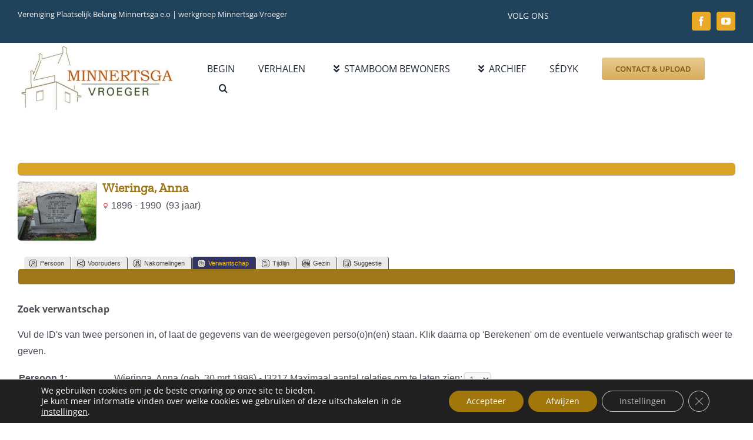

--- FILE ---
content_type: text/javascript
request_url: https://minnertsgavroeger.nl/genealogie/js/selectutils.js
body_size: 32886
content:
function AddtoDisplay(source, dest) {
	if( source.options[source.selectedIndex].selected ) {
		if(navigator.appName == "Netscape") {
			dest.options[dest.options.length] = new Option(source.options[source.selectedIndex].text,source.options[source.selectedIndex].value,false,false)
		}
		else if( navigator.appName == "Microsoft Internet Explorer") {
			var newElem = document.createElement("OPTION");
			newElem.text = source.options[source.selectedIndex].text;
			newElem.value = source.options[source.selectedIndex].value;
			dest.options.add(newElem);
		}
	}
}

function RemovefromDisplay(fieldlist) {
	if( fieldlist.options[fieldlist.selectedIndex].selected ) {
		if(navigator.appName == "Netscape") {
			fieldlist.options[fieldlist.selectedIndex] = null;
		}
		else if( navigator.appName == "Microsoft Internet Explorer") {
			fieldlist.options.remove(fieldlist.selectedIndex);
		}
	}
}

function Move(fieldlist, dir) {
	var tempval = fieldlist.options[fieldlist.selectedIndex].value;
	var temptxt = fieldlist.options[fieldlist.selectedIndex].text;

	if(dir) {
		fieldlist.options[fieldlist.selectedIndex].value = fieldlist.options[fieldlist.selectedIndex - 1].value;
		fieldlist.options[fieldlist.selectedIndex - 1].value = tempval;
		fieldlist.options[fieldlist.selectedIndex].text = fieldlist.options[fieldlist.selectedIndex - 1].text;
		fieldlist.options[fieldlist.selectedIndex - 1].text = temptxt;
		fieldlist.selectedIndex--;
	}
	else {
		fieldlist.options[fieldlist.selectedIndex].value = fieldlist.options[fieldlist.selectedIndex + 1].value;
		fieldlist.options[fieldlist.selectedIndex + 1].value = tempval;
		fieldlist.options[fieldlist.selectedIndex].text = fieldlist.options[fieldlist.selectedIndex + 1].text;
		fieldlist.options[fieldlist.selectedIndex + 1].text = temptxt;
		fieldlist.selectedIndex++;
	}
}

function TrimString(sInString) {
  sInString = sInString.replace( /^\s+/g, "" );// strip leading
  return sInString.replace( /\s+$/g, "" );// strip trailing
}

function getTree(treefield) {
	if(treefield) {
		if(treefield.options.length )
			return treefield.options[treefield.selectedIndex].value;
		else {
			alert(selecttree);
			return false;
		}
	}
	else
		return tree;  //global tree
}

function generateID(type,dest,treefield) {
	var tree = getTree(treefield);
	if(tree !== false) {
		var params = {type:type,tree:tree};
		jQuery.ajax({
			url: cmstngpath + 'admin_generateID.php',
			data: params,
			dataType: 'html',
			success: function(req){
				jQuery(dest).val(req);
			}
		});
	}
}

function checkID(checkID,type,dest,treefield) {
	var tree = getTree(treefield);
	if(tree !== false) {
		var params = {checkID:checkID,type:type,tree:tree};
		jQuery.ajax({
			url: cmstngpath + 'admin_checkID.php',
			data: params,
			dataType: 'html',
			success: function(req){
				jQuery('#'+ dest).html(req);
			}
		});
	}
}

function openChangeTree(entity,tree,id) {
	tnglitbox = new LITBox('admin_changetreeform.php?entity='+entity+'&oldtree='+tree+'&entityID='+id,{width:420,height:250});
	return false;
}

function onChangeTree(form) {
	if(form.newtree.selectedIndex < 1)
		return false;
	else
		return true;
}

function insertCell(row,index,classname,content,colspan,rowspan) {
	var cell = row.insertCell(index);
	cell.className = classname;
	cell.innerHTML = content ? content : content + '&nbsp;';
	if(colspan)
		cell.colSpan = colspan;
	if(rowspan)
		cell.rowSpan = rowspan;
	return cell;
}

function getActionButtons(vars,type,notesflag,citesflag) {
	var celltext = "";
	var dims = "width=\"20\" height=\"20\" class=\"smallicon\"";
	var onstr = type == "Citation" ? "-on" : "-off";

	if(vars.allow_edit)
		celltext += "<a href=\"#\" onclick=\"return edit"+type+"('"+vars.id+"');\" title=\""+editmsg+"\" class=\"smallicon admin-edit-icon\"></a>";
	if(vars.allow_delete)
		celltext += "<a href=\"#\" onclick=\"return delete"+type+"('"+vars.id+"','"+vars.persfamID+"','"+vars.tree+"','"+vars.eventID+"');\" title=\""+delmsg+"\" class=\"smallicon admin-delete-icon\"></a>";
	if(vars.allow_cite)
		celltext += "<a href=\"#\" onclick=\"return showCitationsInside('N"+vars.id+"','','"+vars.persfamID+"');\" title=\""+citemsg+"\" id=\"citesiconN"+vars.id+"\" class=\"smallicon admin-cite" + onstr + "-icon\"></a>";
	if(notesflag)
		celltext += "<a href=\"#\" onclick=\"return showNotes('"+vars.id+"','"+vars.persfamID+"');\" title=\""+notemsg+"\" id=\"notesicon"+vars.id+"\" class=\"smallicon admin-note-off-icon\"></a>";
	if(citesflag)
		celltext += "<a href=\"#\" onclick=\"return showCitations('"+vars.id+"','"+vars.persfamID+"');\" title=\""+citemsg+"\" id=\"citesicon"+vars.id+"\" class=\"smallicon admin-cite-off-icon\"></a>";

	return celltext;
}

function addEvent(form) {
	if( form.eventtypeID.selectedIndex == 0 )
		alert(entereventtype);
	else if( form.eventdate.value.length == 0 && form.eventplace.value.length == 0 && form.info.value.length == 0 )
		alert(entereventinfo);
	else {
		var params = jQuery(form).serialize();
		jQuery.ajax({
			url: cmstngpath + 'admin_addevent.php',
			data: params,
			type: 'POST',
			dataType: 'json',
			success: function(vars){
				var eventtbl = document.getElementById('events_table');
				var newtr = eventtbl.insertRow(eventtbl.rows.length);
				newtr.id = "row_"+vars.id+"_top";
				newtr.className = "row_"+vars.id;
				var buttons = getActionButtons(vars,'Event',allow_notes,allow_cites);
				var rowspan = 0;
				if(vars.info)
					rowspan++;
				if(vars.eventdate || vars.eventplace)
					rowspan++;
				if(!rowspan) {
					rowspan = 1;
					vars.info = "&nbsp;";
				}
				var c = insertCell(newtr,0,"pad5 botbrdr",vars.display+':',0,rowspan);
				c.style.verticalAlign = "top";

				if(vars.eventdate || vars.eventplace) {
					insertCell(newtr,1,"lightback pad5 rounded5",vars.eventdate + "&nbsp;");
					insertCell(newtr,2,"lightback pad5 rounded5",vars.eventplace + "&nbsp;");
					c = insertCell(newtr,3,"lightback pad5 nw rounded5",buttons,4,rowspan);
					c.style.verticalAlign = "top";
					if(vars.info) {
						var newtr_bot = eventtbl.insertRow(eventtbl.rows.length);
						newtr_bot.id = "row_"+vars.id+"_bot";
						newtr_bot.className = "row_"+vars.id;
						insertCell(newtr_bot,0,"lightback pad5 rounded5",vars.info + "&nbsp;",2);
					}
				}
				else {
					insertCell(newtr,1,"lightback pad5 rounded5",vars.info,2);
					c = insertCell(newtr,2,"lightback pad5 nw rounded5",buttons,4);
					c.style.verticalAlign = "top";
				}

				eventtbl.style.display = '';
				tnglitbox.remove();
			}
		});
	}
	return false;
}

function updateEvent(form) {
	var eventID = form.eventID.value;
	var params = jQuery(form).serialize();
	jQuery.ajax({
		url: cmstngpath + 'admin_updateevent.php',
		data: params,
		type: 'POST',
		dataType: 'json',
		success: function(vars){
			var tds_top = jQuery('tr#row_'+eventID+'_top td');
			var tds_bot = jQuery('tr#row_'+eventID+'_bot td');
			var first_cell = tds_top.eq(1);
			var tr_top = jQuery('tr#row_'+eventID+'_top');

			if(vars.eventdate || vars.eventplace) {
				if(first_cell.attr('colspan') == '2') {
					first_cell.remove();
					var event_title = tds_top.eq(0);
					var event_date = $('<td/>').attr('class', 'lightback pad5 rounded5').html(vars.eventdate);
					event_date.insertAfter(event_title);
					$('<td/>').attr('class', 'lightback pad5 rounded5').html(vars.eventplace).insertAfter(event_date);
					tds_top = jQuery('tr#row_'+eventID+'_top td');
				}
				else {
					first_cell.html(vars.eventdate);
					first_cell.next().html(vars.eventplace);
				}

				if(vars.info) {
					if(tds_bot.length)
						tds_bot.eq(0).html(vars.info);
					else {
						var tr_bot = $('<tr/>').attr('id','row_'+eventID+'_bot');
						tr_bot.insertAfter(tr_top);
						$('<td/>').attr('class', 'lightback pad5 rounded5').attr('colspan','2').html(vars.info).appendTo(tr_bot);
					}
					tds_top.eq(0).attr('rowspan','2');
					tds_top.eq(3).attr('rowspan','2');
				}
				else {
					if(tds_bot.length) {
						tds_bot.remove();
						tds_top.eq(0).attr('rowspan','1');
						tds_top.eq(3).attr('rowspan','1');
					}
				}
			}
			else {
				first_cell.html(vars.info);
				if(first_cell.attr('colspan') != '2') {
					first_cell.attr('colspan','2');
					first_cell.next().remove();
				}
				tds_top.eq(0).attr('rowspan','1');
				tds_top.eq(3).attr('rowspan','1');
				if(tds_bot.length)
					tds_bot.remove();
			}

			tnglitbox.remove();
			var tds = jQuery('tr.row_'+eventID+' td');
			jQuery.each(tds,function(index,item){
				jQuery(item).effect('highlight',{},200);
			});
		}
	});
	return false;
}

function editEvent(eventID) {
	tnglitbox = new LITBox(cmstngpath + 'admin_editevent.php?eventID=' + eventID,{width:750,height:500,doneLoading:function(){$('#eventdate').focus();}});
	
	return false;
}

function newEvent(prefix,persfamID,tree) {
	tnglitbox = new LITBox(cmstngpath + 'admin_newevent.php?prefix='+prefix+'&persfamID='+persfamID+'&tree='+tree,{width:750,height:500,doneLoading:function(){$('#eventtypeID').focus();}});

	return false;
}

function deleteEvent(eventID) {
	if(confirm(confdeleteevent)) {
		var tds = jQuery('tr.row_'+eventID+' td');
		jQuery.each(tds,function(index,item){
			jQuery(item).effect('highlight',{color:'#ff9999'},200);
		});
		var params = {eventID:eventID};
		jQuery.ajax({
			url: cmstngpath + 'admin_deleteevent.php',
			data: params,
			dataType: 'html',
			success: function(req){
				jQuery('.row_'+eventID).fadeOut(200);
			}
		});
	}
	return false;
}

function showNotes( eventID, persfamID ) {
	tnglitbox = new LITBox(cmstngpath + 'admin_notes.php?eventID=' + eventID + '&persfamID=' + persfamID + '&tree=' + tree,{width:645,height:540,doneLoading:initNoteSort});
	return false;
}

function showCitations( eventID, persfamID ) {
	tnglitbox = new LITBox(cmstngpath + 'admin_citations.php?eventID=' + eventID + '&persfamID=' + persfamID + '&tree=' + tree,{width:645,height:540,doneLoading:initCitationSort});
	return false;
}

function showMore( eventID, persfamID ) {
	tnglitbox = new LITBox(cmstngpath + 'admin_editmore.php?eventID=' + eventID + '&persfamID=' + persfamID + '&tree=' + tree,{width:600,height:480});
	return false;
}

function showAssociations(persfamID,orgreltype) {
	//assocType = "I";
	tnglitbox = new LITBox('admin_associations.php?orgreltype=' + orgreltype + '&personID=' + persfamID + '&tree=' + tree,{width:645,height:440});
	return false;
}

var prevsection = null;
function gotoSection(start,end) {
    prevsection = start;
    if(start && end)
    	jQuery('#'+start).fadeOut(200,function(){
			jQuery('#'+end).fadeIn(200,function(){
				if(jQuery('#mytitle').length)
					jQuery('#mytitle').focus();
			});
		});
    else {
		jQuery('#mlbox').remove();
        start.remove();
	}
	return false;
}

function addNote(form) {
	if( form.note.value.length == 0 )
		alert(enternote);
	else {
		var params = jQuery(form).serialize();
		jQuery.ajax({
			url: cmstngpath + 'admin_addnote.php',
			data: params,
			type: 'POST',
			dataType: 'json',
			success: function(vars){
				vars.allow_cite = 1;

				var div = jQuery('<div id="notes_' + vars.id +'" class="sortrow"></div>');

				var newnotetbl = document.createElement("table");
				newnotetbl.className = "normal";
				newnotetbl.cellPadding = 3;
				newnotetbl.cellSpacing = 1;
				newnotetbl.border = 0;
				var newtr = newnotetbl.insertRow(0);
				newtr.id = "row_"+vars.id;
				insertCell(newtr,0,"dragarea",'<img src="img/admArrowUp.gif" alt=""><br/><img src="img/admArrowDown.gif" alt="">');
				var cell1 = insertCell(newtr,1,"lightback",getActionButtons(vars,'Note'));
				cell1.width = "80";
				var cell2 = insertCell(newtr,2,"lightback",vars.display)
				cell2.width = "435";
				div.append(newnotetbl);
				jQuery('#notes').append(div);
				initNoteSort();

				jQuery('#notestbl').show();
				gotoSection('addnote','notelist');
				jQuery('#notesicon'+form.eventID.value).removeClass('admin-note-off-icon');
				jQuery('#notesicon'+form.eventID.value).addClass('admin-note-on-icon');
			}
		});
	}
	return false;
}

function editNote(noteID) {
	var params = {noteID:noteID};
	jQuery.ajax({
		url: cmstngpath + 'admin_editnote.php',
		data: params,
		dataType: 'html',
		success: function(req){
			jQuery('#editnote').html(req);
			gotoSection('notelist','editnote');
		}
	});
	return false;
}

function updateNote(form) {
	if( form.note.value.length == 0 )
		alert(enternote);
	else {
		var noteID = form.ID.value;
		var params = jQuery(form).serialize();
		jQuery.ajax({
			url: cmstngpath + 'admin_updatenote.php',
			data: params,
			type: 'POST',
			dataType: 'json',
			success: function(vars){
				var tds = jQuery('tr#row_'+noteID+' td');
				tds.eq(2).html(vars.display);
				gotoSection('editnote','notelist');
				tds.each(function(index,item){
					jQuery(item).effect('highlight',{},2500);
				})
			}
		});
	}
	return false;
}

function deleteNote(noteID,personID,tree,eventID) {
	if(confirm(confdeletenote)) {
		var tds = jQuery('tr#row_'+noteID+' td');
		tds.each(function(index, item){
			jQuery(item).effect('highlight',{color:'#ff9999'}, 100);
		})
		var params = {noteID:noteID,personID:personID,tree:tree,eventID:eventID};
		jQuery.ajax({
			url: cmstngpath + 'admin_deletenote.php',
			data: params,
			dataType: 'html',
			success: function(req) {
				jQuery('#row_'+noteID).fadeOut(200);
				if(req == '0') {
					jQuery('#notesicon'+eventID).addClass('admin-note-off-icon');
					jQuery('#notesicon'+eventID).removeClass('admin-note-on-icon');
				}
			}
		});
	}
	return false;
}

function initNoteSort() {
	jQuery('#notes').sortable({tag:'div', update:updateNoteOrder});
}

function initCitationSort() {
	jQuery('#cites').sortable({tag:'div', update:updateCitationOrder});
}

function updateNoteOrder(event,ui) {
	var notelist = removePrefixFromArray(jQuery('#notes').sortable('toArray'),'notes_');

	var params = {sequence:notelist.join(','),action:'noteorder'};
	jQuery.ajax({
		url: cmstngpath + 'ajx_updateorder.php',
		data: params,
		dataType: 'html'
	});
}

function updateCitationOrder(event,ui) {
	var citelist = removePrefixFromArray(jQuery('#cites').sortable('toArray'),'citations_');

	var params = {sequence:citelist.join(','),action:'citeorder'};
	jQuery.ajax({
		url: cmstngpath + 'ajx_updateorder.php',
		data: params,
		dataType: 'html'
	});
}

function removePrefixFromArray(arr,prefix) {
	for(var i = 0; i < arr.length; i++) {
		if(arr[i].indexOf(prefix) == 0)
			arr[i] = arr[i].substring(prefix.length)
	}
	return arr;
}

var subpage = false;
function showCitationsInside(eventID, noteID, persfamID) {
	subpage = true;
	var xnote = noteID != "" ? noteID : "";
	var params = {eventID:eventID,persfamID:persfamID,noteID:xnote,tree:tree};
	jQuery.ajax({
		url: cmstngpath + 'admin_citations.php',
		data: params,
		dataType: 'html',
		success: function(req){
			jQuery('#citationslist').html(req);
			gotoSection('notelist','citationslist');
			initCitationSort();
		}
	});
	return false;
}

function addCitation(form) {
	if( form.sourceID.value == "" )
		alert(selectsource);
	else {
		var params = jQuery(form).serialize();
		jQuery.ajax({
			url: cmstngpath + 'admin_addcitation.php',
			data: params,
			type: 'POST',
			dataType: 'json',
			success: function(vars){
				var div = jQuery('<div id="citations_' + vars.id +'" class="sortrow"></div>');

				var newcitetbl = document.createElement("table");
				newcitetbl.className = "normal";
				newcitetbl.cellPadding = 3;
				newcitetbl.cellSpacing = 1;
				newcitetbl.border = 0;
				var newtr = newcitetbl.insertRow(0);
				newtr.id = "row_"+vars.id;
				insertCell(newtr,0,"dragarea",'<img src="img/admArrowUp.gif" alt=""><br/><img src="img/admArrowDown.gif" alt="">');
				var cell1 = insertCell(newtr,1,"lightback",getActionButtons(vars,'Citation'));
				cell1.width = "70";
				var cell2 = insertCell(newtr,2,"lightback",vars.display)
				cell2.width = "445";
				div.append(newcitetbl);
				jQuery('#cites').append(div);
				initCitationSort();

				jQuery('#citationstbl').show();
				gotoSection('addcitation','citations');
				var iconid = form.eventID.value == 'SLGC' ? form.persfamID.value : '';
				jQuery('#citesicon'+form.eventID.value + iconid).removeClass('admin-cite-off-icon');
				jQuery('#citesicon'+form.eventID.value + iconid).addClass('admin-cite-on-icon');
			}
		});
	}
	return false;
}

function editCitation(citationID) {
	var params = {citationID:citationID};
	jQuery.ajax({
		url: cmstngpath + 'admin_editcitation.php',
		data: params,
		dataType: 'html',
		success: function(req){
			jQuery('#editcitation').html(req);
			gotoSection('citations','editcitation');
		}
	});
	return false;
}

function updateCitation(form) {
	var citationID = form.citationID.value;
	var params = jQuery(form).serialize();
	jQuery.ajax({
		url: cmstngpath + 'admin_updatecitation.php',
		data: params,
		type: 'POST',
		dataType: 'json',
		success: function(vars){
			var tds = jQuery('tr#row_'+citationID+' td');
			tds.eq(2).html(vars.display);
			gotoSection('editcitation','citations');
			jQuery.each(tds,function(index,item){
				jQuery(item).effect('highlight',{},2500);
			});
		}
	});
	return false;
}

function deleteCitation(citationID,personID,tree,eventID) {
	if(confirm(confdeletecite)) {
		var tds = jQuery('tr#row_'+citationID+' td');
		jQuery.each(tds,function(index,item){
			jQuery(item).effect('highlight',{color:'#ff9999'},2500);
		});
		var params = {citationID:citationID,personID:personID,tree:tree,eventID:eventID};
		jQuery.ajax({
			url: cmstngpath + 'admin_deletecitation.php',
			data: params,
			dataType: 'html',
			success: function(req){
				jQuery('#row_'+citationID).fadeOut(200);
				if(req == '0') {
					var iconid = eventID == 'SLGC' ? personID : '';
					jQuery('#citesicon'+eventID + iconid).removeClass('admin-cite-on-icon');
					jQuery('#citesicon'+eventID + iconid).addClass('admin-cite-off-icon');
				}
			}
		});
	}
	return false;
}

function addAssociation(form) {
	if( form.passocID.value == "" )
		alert(enterpassoc);
	else if(form.relationship.value == "")
		alert(enterrela);
	else {
		var params = jQuery(form).serialize();
		jQuery.ajax({
			url: 'admin_addassoc.php',
			data: params,
			dataType: 'json',
			success: function(vars){
				var associationstbl = document.getElementById('associationstbl');
				var newtr = associationstbl.insertRow(associationstbl.rows.length);
				newtr.id = "row_"+vars.id;
				insertCell(newtr,0,"lightback",getActionButtons(vars,'Association'));
				insertCell(newtr,1,"lightback",vars.display)

				associationstbl.style.display = '';
				gotoSection('addassociation','associations');
				jQuery('#associcon').removeClass('admin-asso-off-icon');
				jQuery('#associcon').addClass('admin-asso-on-icon');
			}
		});
	}
	return false;
}

function editAssociation(assocID, tree) {
	var params = {assocID:assocID, tree:tree};
	jQuery.ajax({
		url: 'admin_editassoc.php',
		data: params,
		dataType: 'html',
		success: function(req){
			jQuery('#editassociation').html(req);
			gotoSection('associations','editassociation');
		}
	});
	return false;
}

function updateAssociation(form) {
	var assocID = form.assocID.value;
	var params = jQuery(form).serialize();
	jQuery.ajax({
		url:'admin_updateassoc.php',
		data: params,
		dataType: 'json',
		success: function(vars){
			var tds = jQuery('tr#row_'+assocID+' td');
			tds.eq(1).html(vars.display);
			gotoSection('editassociation','associations');
			jQuery.each(tds,function(index,item){
				jQuery(item).effect('highlight',{},2500);
			});
		}
	});
	return false;
}

function deleteAssociation(assocID,personID,tree) {
	if(confirm(confdeleteassoc)) {
		var tds = jQuery('tr#row_'+assocID+' td');
		jQuery.each(tds,function(index,item){
			jQuery(item).effect('highlight',{color:'#ff9999'},200);
		});
		var params = {assocID:assocID,personID:personID,tree:tree};
		jQuery.ajax({
			url: cmstngpath + 'admin_deleteassoc.php',
			data: params,
			dataType: 'html',
			success: function(req){
				jQuery('#row_'+assocID).fadeOut(200);
				if(req == '0') {
					jQuery('#associcon').removeClass('admin-asso-on-icon');
					jQuery('#associcon').addClass('admin-asso-off-icon');
				}
			}
		});
	}
	return false;
}

function updateMore(form) {
	var params = jQuery(form).serialize();
	jQuery.ajax({
		url: cmstngpath + 'admin_updatemore.php',
		data: params,
		dataType: 'html',
		type: 'POST',
		success: function(req){
			//if something saved, put an asterisk in the "More" button
			if(req == "1") {
				jQuery('#moreicon'+form.eventtypeID.value).removeClass('admin-more-off-icon');
				jQuery('#moreicon'+form.eventtypeID.value).addClass('admin-more-on-icon');
			}
			else {
				jQuery('#moreicon'+form.eventtypeID.value).removeClass('admin-more-on-icon');
				jQuery('#moreicon'+form.eventtypeID.value).addClass('admin-more-off-icon');
			}
			tnglitbox.remove();
		}
	});
	return false;
}

var branchtimer;
function showBranchEdit(branchdiv) {
	jQuery('#' + branchdiv).slideToggle(200);
	return false;
}

function updateBranchList(branchselect,branchdiv,branchlistdiv) {
	var branchlist = "";
	var gotnone = false;
	var firstone = null;
	jQuery('#'+branchselect+' >option:selected').each(function(index, option) {
		if(!option.value) {
			gotnone = true;
			firstone = option;
		}
		if(branchlist) {
			if(gotnone) {
				branchlist = "";
				firstone.selected = false;
				gotnone = false;
			}
			else
				branchlist += ", ";
		}
		branchlist += option.text;
	});
	jQuery('#' + branchlistdiv).html(branchlist);
	showBranchEdit(branchdiv);
}

function quitBranchEdit(branchdiv) {
	branchtimer = setTimeout("showBranchEdit('"+branchdiv+"')",3000);
}

function closeBranchEdit(branchselect,branchdiv,branchlistdiv) {
	branchtimer = setTimeout("updateBranchList('"+branchselect+"','"+branchdiv+"','"+branchlistdiv+"')",500);
}

var activebox;
var seclitbox;
function openFindPlaceForm(field, temple) {
	activebox = field;
	var value = jQuery('#'+field).val();
	var templestr = temple ? "&temple=1" : "";
	seclitbox = new LITBox('findplaceform.php?tree=' + tree + '&place=' + encodeURIComponent(value) + templestr,
		{
			width:645,height:540,
			doneLoading:function(){
				jQuery('#myplace').val(value);
			    initFilter(null,seclitbox,field,null);
				if(value) {
			        applyFilter({form:'findform1',fieldId:'myplace',type:'L',tree:tree,destdiv:'placeresults',temple:temple});
			    }
				document.findform1.myplace.focus();
			}
		}
	);

	return false;
}

function filterPlace(fieldId,fieldName) {

}

function findItem(type,field,titlediv,findtree,findbranch,media) {
	var newpage, mediaparts, mediastr, branchstr;

    if(media) {
        mediaparts = media.split('_');
        if(mediaparts[0] == 'm')
            mediastr = '&mediaID=' + mediaparts[1];
        else
            mediastr = '&albumID=' + mediaparts[1];
    }
    else
        mediastr = '';
	//activebox = field;
	switch(type) {
		case "I":
			newpage = "findpersonform.php";
			startfield = "myflastname";
			break;
		case "F":
			newpage = "findfamilyform.php";
			startfield = "myhusbname";
			break;
		case "S":
			newpage = "findsourceform.php";
			startfield = "mytitle";
			break;
		case "R":
			newpage = "findrepoform.php";
			startfield = "mytitle";
			break;
		case "C":
			newpage = "findciteform.php";
			startfield = "mytitle";
			break;
		case "L":
			newpage = "findplaceform.php";
			startfield = "myplace";
			break;
	}
	branchstr = findbranch ? '&branch=' + findbranch : '';
	seclitbox = new LITBox(cmstngpath + newpage + '?tree=' + findtree + branchstr + mediastr,{width:670,height:540,onremove:function(){if(jQuery('#mlbox').length){jQuery('#mlbox').remove();}}});
    initFilter(null,seclitbox,field,titlediv);
	jQuery('#'+startfield).focus();
	
	return false;
}

function returnValue(value) {
	jQuery('#'+activebox).val(value);
	seclitbox.remove();

	if(jQuery('#country').length && !jQuery('#country').prop('selectedIndex') && !jQuery('#state').prop('selectedIndex')) fillCemetery(value);
	return false;
}

function fillCemetery(value) {
	//explode place
	var parts = value.split(',');
	if(parts.length > 0) {
		var ptr = parts.length - 1;
		var current = parts[ptr].trim();
		if(jQuery('#country').prop('selectedIndex') < 1 && jQuery('#state').prop('selectedIndex') < 1 && !jQuery('#county').val() && !jQuery('#city').val() && !jQuery('#cemname').val()){
			jQuery('#country > option').each(function(index, option) {
				if(this.value == current) {
					jQuery('#country').prop('selectedIndex',index);
					ptr -= 1;
					current = parts[ptr].trim();
					return false;
				}
			});
			jQuery('#state > option').each(function(index, option) {
				if(this.value == current) {
					jQuery('#state').prop('selectedIndex',index);
					ptr -= 1;
					if(ptr >= 0) {
						jQuery('#county').val(parts[ptr].trim());
						ptr -= 1;
					}
					if(ptr >= 0) {
						jQuery('#city').val(parts[ptr].trim());
						ptr -= 1;
					}
					jQuery('#cemname').val(parts[ptr].trim());
					return false;
				}
			});
		}
	}
}

function fillPlace(form) {
	var place = form.cemname.value;
	
	if(place && form.city.value) place += ", ";
	place += form.city.value;
	
	if(place && form.county.value) place += ", ";
	place += form.county.value;
	
	if(place && form.state.options[form.state.selectedIndex].value) place += ", ";
	place += form.state.options[form.state.selectedIndex].value;
	
	if(place && form.country.selectedIndex > 0) place += ", ";
	place += form.country.options[form.country.selectedIndex].value;
	
	jQuery('#place').val(place);
	jQuery('#location').val(place);
	jQuery('#place').effect('highlight',{},120);
}

var assocType = "I";
function activateAssocType(type) {
	if(type == "I") {
		jQuery('#person_label').show();
		jQuery('#family_label').hide();
	}
	else if(type == "F") {
		jQuery('#person_label').hide();
		jQuery('#family_label').show();
	}
	assocType = type;
}

var mrcaType = "I";
function activateMrcaType(type) {
	if(type == "I") {
		jQuery('#person_label').show();
		jQuery('#family_label').hide();
	}
	else if(type == "F") {
		jQuery('#person_label').hide();
		jQuery('#family_label').show();
	}
	mrcaType = type;
}

var lastFilter = "";
var lastCriteria = "c";
var filterStartSection, filterEndSection, itemIDField, itemTitleDiv;
var timeoutId = 0;

function filterChanged(event, options) {
	clearTimeout(timeoutId);		

	var keycode;
	if(event) keycode = event.keyCode;
	else if(e) keycode = e.which;
	else return true;

	if(keycode == 9 || keycode == 13) return false;
	timeoutId = setTimeout(function() {
		applyFilter(options)
	},500);
}

function applyFilter(options) {
	var form = document.getElementById(options.form);
	options.criteria = document.getElementById(options.fieldId).value;
	if(form.filter)
		options.filter = form.filter[0].checked ? form.filter[0].value : form.filter[1].value;
	else
		options.filter = "c";

    if(options.criteria == lastCriteria && options.filter == lastFilter) {
        return false; //don't search because it's the same as it was the last time
    }
    jQuery('#'+options.destdiv).html('<span class="subhead">' + loadingmsg + "</span>");
    lastCriteria = options.criteria;
	lastFilter = options.filter;

	jQuery.ajax({
		url: cmstngpath + 'finditems.php',
		data: options,
		dataType: 'html',
		type: 'get',
		success: function(req) {
			jQuery('#'+options.destdiv).html(req);
        }
    });

	return false;
}

function initFilter(start, end, idfield, titlediv) {
	lastCriteria = "";
	filterStartSection = end;
	filterEndSection = start;
	itemIDField = idfield;
	itemTitleDiv = titlediv;

    if(start && end)
        gotoSection(start, end);
	return false;
}

function retItem(id, place) {
	var returntext = jQuery('#item_'+id).text();
    if(itemIDField == "children") {
		var childcount = parseInt(jQuery('#childcount').html()) + 1;
        returntext += "| - " + id + "<br />" + jQuery('#birth_'+id).html();

		var params = {personID:id,display:returntext,familyID:persfamID,tree:tree,order:childcount,action:'addchild'};
		jQuery.ajax({
			url: 'ajx_updateorder.php',
			data: params,
			type: 'POST',
			dataType: 'html',
			success: function(req){
				jQuery('#childrenlist').append(req);
				jQuery('#child_'+id).fadeIn(400);
				jQuery('#childcount').html(childcount);
				jQuery('#childrenlist').sortable({tag:'div', update:updateChildrenOrder});
			}
		});
    }
	else if(itemIDField == "imagemap") {
		var current = jQuery('#mlbox');
		var pos = current.position();
		var imgpos = jQuery('#myimg').position();

		var x1 = Math.round(pos.left - imgpos.left);
		var y1 = Math.round(pos.top - imgpos.top);
		var x2 = x1 + current.width();
		var y2 = y1 + current.height();

		var maptree = jQuery('#maptree').val();
		//var area = '<area coords=\"'+x1+','+y1+','+x2+','+y2+'\" href=\"'+getperson_url+'personID=' + id + '&amp;tree='+maptree+'\" title=\"' + returntext.replace(/\"/g,"'") + '\" />';
		//jQuery('#imagemap').val(jQuery('#imagemap').val() + area);

		saveRectangle(maptree, id);
		//current.remove();
	}
	else if(itemIDField == "dupIDs") {
		var all_ids = jQuery('#'+itemIDField).val();
		if(all_ids)
			all_ids += ",";
		all_ids += id;
    	jQuery('#'+itemIDField).val(all_ids);
	}
    else {
    	jQuery('#'+itemIDField).val(place ? returntext : id);
        if(itemTitleDiv && jQuery('#'+itemTitleDiv).length) {
            if(jQuery('#birth_'+id).length && jQuery('#birth_'+id).html())
                returntext += " (" + jQuery('#birth_'+id).html() + ")";
            if(jQuery('#id_'+id).length)
                returntext += " - " + id;
            if(jQuery('#'+itemTitleDiv).attr('type') == "text") {
            	jQuery('#'+itemTitleDiv).val(returntext);
            	jQuery('#'+itemTitleDiv).effect('highlight',{},400);
			}
            else
            	jQuery('#'+itemTitleDiv).html(returntext);
        }
        if(jQuery('#deststrfield'))
        	jQuery('#deststrfield').html('(' + returntext + ')');
    }
	gotoSection(filterStartSection, filterEndSection);
	if(jQuery('#country').length && !jQuery('#country').prop('selectedIndex') && !jQuery('#state').prop('selectedIndex'))
		fillCemetery(returntext);

	return false;
}

function initNewItem(type, destid, idfield, titlediv, start, end) {
	itemIDField = idfield;
	itemTitleDiv = titlediv;

    generateID(type, destid);
    return gotoSection(start,end);
}

function saveSource(form) {
    if(form.sourceID.value) {
    	var params = jQuery(form).serialize();
    	params.ajax = 1;
    	jQuery.ajax({
    		url: 'admin_addsource.php',
    		data: params,
			type: 'POST',
    		dataType: 'html',
    		success: function(req){
                if(req.indexOf("error:") == 0) {
                    jQuery('#source_error').html(substr(req,6));
                }
                else {
                    jQuery('#'+itemIDField).val(form.sourceID.value);
                    jQuery('#'+itemTitleDiv).html(form.shorttitle.value ? form.shorttitle.value : form.title.value);
					var dest = itemIDField == 'sourceID' ? 'addcitation' : 'editcitation';
                    gotoSection('newsource',dest);
                    jQuery('#source_error').html("");
                    form.reset();
                }
            }
        });
    }
    return false;
}

function getTempleCheck() {
	return (jQuery("#temple").length && jQuery("#temple").prop('checked') ? 1 : 0);
}

function copylast(form, citationID) {
    jQuery('#lastspinner').show();
	var params = {citationID:citationID};
	jQuery.ajax({
		url: 'ajx_getlastcite.php',
		data: params,
		dataType: 'json',
		success: function(vars){
            //fill in form values
            form.sourceID.value = vars.sourceID;
            form.citepage.value = vars.citepage;
            form.quay.selectedIndex = vars.quay == "" ? 0 : parseInt(vars.quay) + 1;
            form.citedate.value = vars.citedate;
            form.citetext.value = vars.citetext;
            form.citenote.value = vars.citenote;
            jQuery('#sourceTitle').html(vars.title);
            jQuery('#lastspinner').hide();
        }
    });
    return false;
}